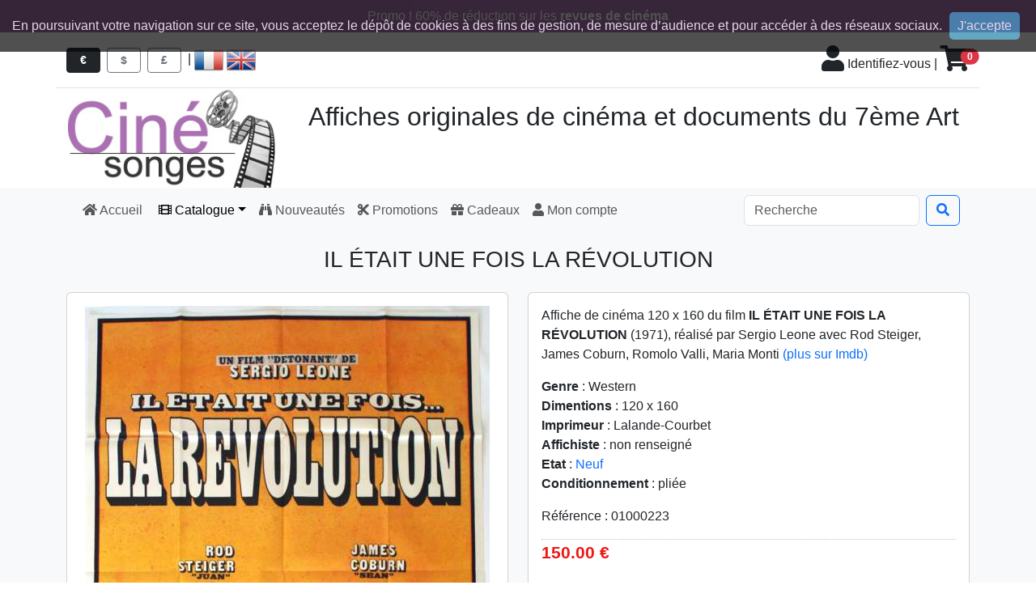

--- FILE ---
content_type: text/html; charset=UTF-8
request_url: https://www.cine-songes.com/fr/article/01000223/il-etait-une-fois-la-revolution/
body_size: 7117
content:
<!doctype html><html lang="fr"><head><meta charset="utf-8" /><meta name="description" content="Affiche de cin&eacute;ma 120 x 160 du film IL &Eacute;TAIT UNE FOIS LA R&Eacute;VOLUTION (1971), r&eacute;alis&eacute; par Sergio Leone avec Rod Steiger, James Coburn, Romolo Valli, Maria Monti" /><meta name="robots" content="index, follow" /><meta name="keywords" content="affiches 120 x 160, Il &eacute;tait une fois la r&eacute;volution, Sergio Leone, Rod Steiger, James Coburn, Romolo Valli, Maria Monti" /><meta name="author" content="Fabrice Labrousse" /><meta name="copyright" content="Copyright &copy;2013-2026 Cine-Songes" /><meta name="google-site-verification" content="wpHfkjrRXSVczB4TR1yk9bry1PHq72Aj9Jtuypol4Aw" /><meta name="viewport" content="width=device-width, initial-scale=1" /><meta http-equiv="x-ua-compatible" content="ie=edge" /><meta property="og:site_name" content="Ciné-Songes"><meta property="og:locale" content="fr_FR"><meta property="og:title" content="Affiche de cin&eacute;ma 120 x 160 du film IL &Eacute;TAIT UNE FOIS LA R&Eacute;VOLUTION (1971)"><meta property="og:url" content="https://www.cine-songes.com/fr/article/01000223/il-etait-une-fois-la-revolution/"><meta property="og:description" content="Affiche de cin&eacute;ma 120 x 160 du film IL &Eacute;TAIT UNE FOIS LA R&Eacute;VOLUTION (1971), r&eacute;alis&eacute; par Sergio Leone avec Rod Steiger, James Coburn, Romolo Valli, Maria Monti"><meta property="og:image" content="https://www.cine-songes.com/images/produits/1/thumbs_500/01000223.1.jpg"><meta property="og:type" content="product"><meta property="product:category" content="affiches 120 x 160"><meta property="product:sale_price:amount" content="150"><meta property="product:sale_price:currency" content="EUR"><meta property="product:weight:value" content="210"><meta property="product:weight:units" content="g"><base href="https://www.cine-songes.com/" /><link rel="shortcut icon" type="image/x-icon" href="images/site/commun/site.ico" /><link rel="stylesheet" href="js/datetimepicker-2.5.20/jquery.datetimepicker.min.css" /><link rel="stylesheet" href="fontawesome-free-5.15.4-web/css/all.min.css" /><link rel="stylesheet" href="bootstrap-5.3.8-dist/css/bootstrap.min.css" /><link rel="stylesheet" href="css/universalweb.min.css" /><link rel="stylesheet" href="css/cookieDisclaimer.min.css"><link rel="stylesheet" href="css/styles.min.css" /><link rel="stylesheet" href="css/styles-bootstrap-v4.min.css" /><link rel="canonical" href="https://www.cine-songes.com/fr/article/01000223/il-etait-une-fois-la-revolution/" /><link rel="top" href="index.php" title="Cine-Songes" /><title>Affiche de cin&eacute;ma 120 x 160 du film IL &Eacute;TAIT UNE FOIS LA R&Eacute;VOLUTION (1971)</title></head><body><header><div class="bg-cinesonges text-white text-center p-2">Promo ! 60% de réduction sur les <a class="text-white fw-bold" href="fr/revues/1/">revues de cinéma</a></div><div><div class="container"><div class="row border-bottom"><div class="col-12 col-sm-6 my-md-3"><form style="display: inline-block;" method="POST" action="/fr/article/01000223/il-etait-une-fois-la-revolution/"><input type="hidden" name="txtChangeMonnaie" value="1"><button type="submit" class="btn btn-sm btn-dark me-2 px-3" data-bs-toggle="tooltip" data-bs-placement="bottom" title="€uro" value="€" /><strong>€</strong></button></form><form style="display: inline-block;" method="POST" action="/fr/article/01000223/il-etait-une-fois-la-revolution/"><input type="hidden" name="txtChangeMonnaie" value="2"><button type="submit" class="btn btn-sm btn-outline-secondary me-2 px-3" data-bs-toggle="tooltip" data-bs-placement="bottom" title="dollar" value="$" /><strong>$</strong></button></form><form style="display: inline-block;" method="POST" action="/fr/article/01000223/il-etait-une-fois-la-revolution/"><input type="hidden" name="txtChangeMonnaie" value="3"><button type="submit" class="btn btn-sm btn-outline-secondary me-2 px-3" data-bs-toggle="tooltip" data-bs-placement="bottom" title="pound" value="£" /><strong>£</strong></button></form>|&nbsp;<form id="frmFr" style="display: inline-block;" method="POST" action="/fr/article/01000223/il-etait-une-fois-la-revolution/"><input type="hidden" name="txtChangeLangue" value="fr"><img onClick="document.getElementById('frmFr').submit();return false;" style="cursor: pointer;" src="images/site/commun/fr.png" alt="Vers les pages en français" data-bs-toggle="tooltip" data-bs-placement="bottom" title="Accéder aux pages françaises" /></form>&nbsp;<form id="frmUk" style="display: inline-block;" method="POST" action="/en/item/01000223/duck-you-sucker/"><input type="hidden" name="txtChangeLangue" value="en"><img onClick="document.getElementById('frmUk').submit();return false;" style="cursor: pointer;" src="images/site/commun/uk.png" alt="To english pages" data-bs-toggle="tooltip" data-bs-placement="bottom" title="Access english pages" /></form></div><div class="col-12 col-sm-6 text-end pt-md-3"><a class="link-dark" href="fr/authentification/" data-bs-toggle="tooltip" data-bs-placement="left" title="Pour accéder à votre compte, veuillez vous identifier." rel="nofollow"><span class="fas fa-user fa-2x"></span>&nbsp;Identifiez-vous</a>&nbsp;|&nbsp;<a href class="link-dark" data-bs-toggle="offcanvas" role="button" data-bs-target="#offcanvasRight" aria-controls="offcanvasRight" rel="nofollow"><div class="d-inline position-relative"><span class="fas fa-shopping-cart fa-2x border border-0"></span><span class="position-absolute top-0 start-100 translate-middle badge rounded-pill bg-danger">0</span></div></a></div></div></div></div><div class="bg-white"><div class="container"><div class="row"><div class="col-3 d-none d-lg-block"><img class="img-fluid" src="images/site/commun/logo.jpg" /></div><div class="col-9 d-none d-lg-block"><h2 class="text-center mt-3">Affiches originales de cinéma et documents du 7ème Art</h2></div></div></div></div><div class="bg-light"><div class="container"><nav class="navbar navbar-expand-lg navbar-light bg-light px-0"><div class="container-fluid"><a class="navbar-brand d-lg-none" href="fr/"><span data-bs-toggle="tooltip" data-bs-placement="bottom" title="Affiches originales de cinéma et documents du 7ème Art"><img class="img-fluid" src="images/site/commun/logo-cine-songes-a-plat.png" /></span></a><button class="navbar-toggler navbar-toggler-end" type="button" data-bs-toggle="collapse" data-bs-target="#navbarSupportedContent" aria-controls="navbarSupportedContent" aria-expanded="false" aria-label="Toggle navigation"><span class="fas fa-bars"></span></button><div class="collapse navbar-collapse" id="navbarSupportedContent"><ul class="navbar-nav me-auto"><li class="nav-item"><a class="nav-link" href="fr/"><span class="d-md-none d-xl-inline-block fas fa-home"></span>&nbsp;Accueil&nbsp;</a></li><div class="small-dropdown-divider"></div><li class="nav-item dropdown"><a href="#" class="nav-link dropdown-toggle active" data-bs-toggle="dropdown" id="navbarDropdownAffiches" role="button" aria-haspopup="true" aria-expanded="false"><span class="d-md-none d-xl-inline-block fas fa-film"></span>&nbsp;Catalogue</a><div class="dropdown-menu" aria-labelledby="navbarDropdownCatalogue"><a class="dropdown-item" href="fr/affiches/1/">Toutes les affiches</a><a class="dropdown-item" href="fr/affiches-120x160/1/">Affiches 120 x 160</a><a class="dropdown-item" href="fr/affiches-60x80/1/">Affiches 60 x 80</a><a class="dropdown-item" href="fr/affiches-60x40/1/">Affiches 60 x 40</a><div class="dropdown-divider"></div><a class="dropdown-item" href="fr/photos-exploitation/1/">Photos d'exploitation</a><a class="dropdown-item" href="fr/photos-presse/1/">Photos de presse</a><a class="dropdown-item" href="fr/diapositives/1/">Diapositives</a><div class="dropdown-divider"></div><a class="dropdown-item" href="fr/groupe-autres/1/">Documents</a><a class="dropdown-item" href="fr/dossiers-presse/1/">Dossiers de presse</a><a class="dropdown-item" href="fr/materiel-publicitaire/1/">Matériel publicitaire</a><a class="dropdown-item" href="fr/synopsis/1/">Synopsis</a><a class="dropdown-item" href="fr/manuels-exploitation/1/">Manuels d'exploitation</a><a class="dropdown-item" href="fr/revues/1/">Revues</a><a class="dropdown-item" href="fr/autres-documents/1/">Autre</a></div></li><div class="small-dropdown-divider"></div><li class="nav-item"><a class="nav-link" href="fr/nouveau/1/"><span class="d-md-none d-xl-inline-block fas fa-binoculars"></span>&nbsp;Nouveautés</a></li><div class="small-dropdown-divider"></div><li class="nav-item"><a class="nav-link" href="fr/promotions/1/"><span class="d-md-none d-xl-inline-block fas fa-cut"></span>&nbsp;Promotions</a></li><div class="small-dropdown-divider"></div><li class="nav-item"><a class="nav-link" href="fr/cheques-cadeaux/1/"><span class="d-md-none d-xl-inline-block fas fa-gift"></span>&nbsp;Cadeaux</a></li><div class="small-dropdown-divider"></div><li class="nav-item"><a class="nav-link" href="fr/authentification/" rel="nofollow"><span class="d-md-none d-xl-inline-block fas fa-user"></span>&nbsp;Mon compte</a></li><div class="small-dropdown-divider"></div></ul><form class="d-flex" role="search" method="post" action="fr/recherche/1/"><input type="search" name="txtSearch" maxlength=50 class="form-control me-2" placeholder="Recherche" aria-label="Search" data-bs-toggle="tooltip" title="Entrez un titre, un mot, un réalisateur, un acteur, un genre, une année, bref ce que vous cherchez !"><span class="input-group-btn"><button class="btn btn-outline-primary" type="submit"><span class="fas fa-search"></span></button></span></form></div></div></nav></div></div></header><div class="bg-light py-3"><div class="container"><section><div class="row"><div class="col"><article><div class="modal fade" id="etatModal" tabindex="-1" role="dialog" aria-labelledby="exampleModalLabel" aria-hidden="true"><div class="modal-dialog modal-lg" role="document"><div class="modal-content"><div class="modal-header"><h5 class="modal-title" id="exampleModalLabel">Etat des documents</h5><button type="button" class="btn-close" data-bs-dismiss="modal" aria-label="Fermer"></button></div><div class="modal-body"><table id="guide" class="table"><tbody><td class="fw-bold">Neuf</td><td class="desc">L'affiche, la photo, le document n'a jamais été exposé en salles. Pas de traces de punaises. Excellent état de conservation pour les objets les plus anciens.</td></tr><tr><td class="fw-bold">Comme neuf</td><td class="desc">L'affiche, la photo, le document peut avoir été utilisé en salles mais son état de conservation reste excellent. L'objet peut présenter de petits trous de punaises sans manque.</td></tr><tr><td class="fw-bold">Excellent</td><td class="desc">L'affiche, la photo, le document peut présenter des trous de punaises un peu plus marqués sans manques, des petites marques de scotch, des coins pliés et de très légères déchirures dans les pliures.</td></tr><tr><td class="fw-bold">Très bon</td><td class="desc">L'affiche, la photo, le document peut présenter de petites déchirures sur les bords, des trous de punaises avec de très petits manques, de légers scotchs ou traces de scotch qui n'altèrent pas le visuel, des pliures légèrement prononcées.</td></tr><tr><td class="fw-bold">Correct</td><td class="desc">L'affiche, la photo, le document peut présenter des déchirures plus prononcées ou de  petits manques qui n'affectent pas le visuel. L’objet peut présenter des pliures plus marquées, des scotchs ou des traces de scotch.</td></tr><tr><td class="fw-bold">Médiocre</td><td class="desc">L'affiche, la photo, le document est en mauvais état. L’objet présente des déchirures et des manques importants, ou des tâches difficilement récupérables.</td></tr></tbody></table></div><div class="modal-footer"><button type="button" class="btn btn-secondary" data-bs-dismiss="modal">Fermer</button></div></div></div></div><h3 class="text-center mb-4">IL ÉTAIT UNE FOIS LA RÉVOLUTION</h3><div class="row"><div class="col-sm-6"><div class="card"><div class="card-body text-center"><a class="fancybox" href="images/produits/1/thumbs_500/01000223.1.jpg" data-fancybox-group="gallery" title="Affiche de cin&eacute;ma 120 x 160 du film IL &Eacute;TAIT UNE FOIS LA R&Eacute;VOLUTION (1971)"><img data-bs-toggle="tooltip" class="img-fluid" src="images/produits/1/thumbs_500/01000223.1.jpg" alt="Affiche de cin&eacute;ma 120 x 160 du film IL &Eacute;TAIT UNE FOIS LA R&Eacute;VOLUTION (1971)" title="Cliquez pour agrandir" /></a></div><div class="card-footer bg-white" ><p>Sur cette affiche, le titre accroche "le nouveau film de" a été remplacé par "un film détonant de" par le distributeur, ce qui rend cette affiche unique et encore plus rare.</p></div></div></div><div class="col-sm-6"><div class="card"><div class="card-body"><p class="card-text">Affiche de cinéma 120 x 160 du film <strong>IL ÉTAIT UNE FOIS LA RÉVOLUTION</strong> (1971), réalisé par Sergio Leone avec Rod Steiger, James Coburn, Romolo Valli, Maria Monti <a href="http://www.imdb.com/title/tt0067140/" target="_blank">(plus sur Imdb)</a></p><p class="card-text"></p><p class="card-text"><strong>Genre</strong> : Western<br /><strong>Dimentions</strong> : 120 x 160<br /><strong>Imprimeur</strong> : Lalande-Courbet<br /><strong>Affichiste</strong> : non renseigné<br /><strong>Etat</strong> : <a href="#" data-bs-toggle="modal" data-bs-target="#etatModal">Neuf</a><br /><strong>Conditionnement</strong> : pliée<br /></p><p class="card-text">Référence : 01000223</p><div class="bloc-prix-item-liste-produits surligne"><p class="price">150.00&nbsp;€</p></div><p class="card-text"><label class="col-form-label" for="txtQty">Quantité</label>&nbsp;<input class="form-control" id="txtQty" type="text" maxlength="5" value="1" style="display: inline-block; width: 20%;"/><br /><span class="small fst-italic">Quantité disponible : 1</span></p><div class="d-flex flex-row-reverse"><a class="btn btn-primary" rel="nofollow" role="button" href="run-panier/add/01000223/1/" onclick="addCartQty('https://www.cine-songes.com/', '01000223', document.getElementById('txtQty').value);return false;"><span class="fas fa-shopping-cart"></span>&nbsp;Ajouter au panier</a></div></div><div class="card-footer bg-warning text-white text-center">Attention : dernière pièce!</div><div class="a2a_kit a2a_kit_size_32 a2a_default_style a2a_flex_style a2a_color_buttons"><a class="a2a_button_facebook"></a><a class="a2a_button_twitter"></a><a class="a2a_button_linkedin"></a><a class="a2a_button_reddit"></a><a class="a2a_button_mastodon"></a><a class="a2a_button_whatsapp"></a><a class="a2a_dd"></a></div></div></div></div></article></div></div></section></div></div><div class="offcanvas offcanvas-end" data-bs-scroll="true" tabindex="-1" id="offcanvasRight" aria-labelledby="offcanvasRightLabel"><div class="offcanvas-header"><h4 class="offcanvas-title"><span role="button" class="fas fa-shopping-cart" data-bs-dismiss="offcanvas"></span>&nbsp;Votre panier</h4><button type="button" class="btn-close" data-bs-dismiss="offcanvas" aria-label="Close"></button></div><div class="offcanvas-body"><p><small>Pour faciliter vos achats, votre panier sera conservé jusqu'au 20 janvier 2026</small)></p><dl id="bloc-panier-aside"><dt class="dernier"><span class="libelle">Aucun produit</span></dt><div id="ajax_panier_frais_port"><dt><span class="libelle">Sous-Total</span><span class="price">0.00&nbsp;€</span></dt><dt><span class="libelle">Frais de port</span><span id="loader_panier_frais_port" style="display: none;"><img src="images/site/commun/ajax-loader.gif" alt="loading" /></span><span class="price">0.00&nbsp;€</span></dt><dt><span class="libelle">Total</span><span class="price">0.00&nbsp;€</span></dt></div></dl><div class="d-flex flex-row-reverse mb-5"><a href="fr/commande/1/" class="btn btn-primary mt-5" role="button"><span class="fas fa-shopping-cart"></span>&nbsp;Commander</a></div><hr><div class="card-text text-center"><img class="img-fluid" src="images/site/commun/cc-badges-ppmcvdam.png" alt="Credit Card Badges"><br /></div></div></div><div class="py-5" style="background-color:#eeeeee"><div class="container py-5" style="margin-top:1rem"><section><div class="row col"><div class="text-center"><img src="images/site/commun//meli-melo.png" class="img-fluid"/></div><h1 class="text-danger text-center mb-5">Frais de port à destination de la France Métropolitaine<br />offerts à partir de 100 €uros d'achat</h1><div class="text-justify lead"><p>Bienvenue ! Le cinéma est une passion. Collectionner les documents promotionnels de films permet à l’amateur de prolonger les plaisirs du 7ème art. D’autant que de nombreuses affiches sont de véritables œuvres d’art, parfois signées par des publicistes ou des dessinateurs de renom. Une affiche, un jeu de photos constituent également un cadeau original qui fera certainement <a href="fr/cheques-cadeaux/1/">plaisir à vos proches</a>. Pensez à faire des heureux !</p><p>Ciné Songes met à votre disposition son catalogue de plus de <strong>10.000 articles</strong>, couvrant une grande partie de l'histoire du cinéma, que ce soit des affiches de cinéma, des photos et des documents d’exploitation, des dossiers de presse et autres objets en relation avec le cinéma.</p><p>Toutes nos affiches, photos, dossiers de presse sont des documents originaux. <strong>Nous ne vendons aucune reproduction</strong>. Sauf cas particulier, tous nos documents sont des documents français conçus pour le territoire français. <a href="fr/promotions/1/">Venez découvrir nos promotions</a> !</p></div></div></section></div></div><footer><div class="cs-footer bg-cinesonges py-5"><div class="container"><div class="row bg-cinesonges text-white"><div class="col-12 col-sm-6 col-lg-3"><h2 class="text-black">Catégories</h2><ul><li><a href="fr/affiches-120x160/1/">Affiches 120 x 160</a></li><li><a href="fr/affiches-60x80/1/">Affiches 60 x 80</a></li><li><a href="fr/affiches-60x40/1/">Affiches 60 x 40</a></li><li><a href="fr/photos-exploitation/1/">Photos d'exploitation</a></li><li><a href="fr/photos-presse/1/">Photos de presse</a></li><li><a href="fr/diapositives/1/">Diapositives</a></li><li><a href="fr/dossiers-presse/1/">Dossiers de presse</a></li><li><a href="fr/materiel-publicitaire/1/">Matériel publicitaire</a></li><li><a href="fr/synopsis/1/">Synopsis</a></li><li><a href="fr/manuels-exploitation/1/">Manuels d'exploitation</a></li><li><a href="fr/autres-documents/1/">Autres documents</a></li><li><a href="fr/revues/1/">Revues</a></li><li><a href="fr/cheques-cadeaux/1/">Chèques-cadeaux</a></li></ul></div><div class="col-12 col-sm-6 col-lg-3"><h2 class="text-black">Information</h2><ul><li><a href="fr/promotions/1/">Promotions</a></li><li><a href="fr/nouveau/1/">Nouveaux produits</a></li><li><a href="fr/guide/">A propos / guide d'achat</a></li><li><a href="fr/livraisons/" rel="nofollow">Livraisons</a></li><li><a href="fr/mentions-legales/" rel="nofollow">Mentions légales</a></li><li><a href="fr/conditions-generales-de-vente/" rel="nofollow">Conditions générales de vente</a></li></ul><img class="img-fluid text-white" src="images/site/commun/responsive_design.png" title="Accédez au site depuis tous vos écrans !" data-bs-toggle="tooltip"/></div><div class="col-12 col-sm-6 col-lg-3"><h2 class="text-black">Mon compte</h2><ul><li><a href="fr/mon-compte/" rel="nofollow">Mon compte</a></li><li><a href="fr/commandes/" rel="nofollow">Mes commandes</a></li><li><a href="fr/avoirs/" rel="nofollow">Mes avoirs</a></li><li><a href="fr/adresses/" rel="nofollow">Mes adresses</a></li><li><a href="fr/modifie-compte/" rel="nofollow">Mes informations personnelles</a></li></ul><h2 class="text-black">Suivez-nous</h2><ul><li class="d-inline me-2"><a data-bs-toggle="tooltip" data-bs-placement="right" href="https://www.facebook.com/cinesonges" target="_blank" title="Suivez-nous sur Facebook" alt="logo facebook"><span class="fab fa-facebook-square fa-3x"></span></a></li><li class="d-inline me-2"><a data-bs-toggle="tooltip" data-bs-placement="right" href="https://www.instagram.com/cinesonges/" target="_blank" title="Suivez-nous sur Instagram" alt="logo instagram"><span class="fab fa-instagram-square fa-3x"></span></a></li><li class="d-inline me-2"><a data-bs-toggle="tooltip" data-bs-placement="right" href="fr/contactez-nous/" target="_blank" title="Contactez-nous" alt="logo facebook"><span class="fas fa-envelope-square fa-3x"></span></a></li></ul></div><div class="col-12 col-sm-6 col-lg-3"><h2 class="text-black">Nos partenaires</h2><ul><li><a href="fr/liens/">Nos partenaires</a></li></ul></div></div></div></div><div class="bg-cinesonges"><div class="container"><div class="row"><div class="col-12"><div class="container"><div class="row"><div class="col-12"><p class="lead text-white text-center mb-0">Copyright &copy;2013-2026 Cine-Songes - V4.10.0</p></div></div></div></div></div></div></div></footer><script src="js/jquery-3.5.1.min.js"></script><script src="bootstrap-5.3.8-dist/js/bootstrap.bundle.min.js"></script><script>$(document).ready(function () {$('body').cookieDisclaimer({layout: "bar",position: "top",style: "dark",title: "Cookies",text: "En poursuivant votre navigation sur ce site, vous acceptez le dépôt de cookies à des fins de gestion, de mesure d’audience et pour accéder à des réseaux sociaux.",cssPosition: "fixed",onAccepted: "",acceptBtn: {		text: "J'accepte",		cssClass: "cdbtn cookie",		cssId: "cookieAcceptBtn",		onAfter: ""},policyBtn: {		active: false,		text: "Read More",		link: "#",		linkTarget: "_blank",		cssClass: "cdbtn privacy",		cssId: "policyPageBtn"},cookie: {		name: "cookieDisclaimer",		val: "confirmed",		path: "/",		expire: 365}});});</script><script type="text/javascript" src="js/jquery-cookie/jquery.cookie.js"></script><script type="text/javascript" src="js/jquery.cookieDisclaimer.min.js"></script><script type="text/javascript" src="js/scripts.min.js"></script><script type="text/javascript" src="js/universalform.min.js"></script><script>var tooltipTriggerList = [].slice.call(document.querySelectorAll('[data-bs-toggle="tooltip"]'));var tooltipList = tooltipTriggerList.map(function (tooltipTriggerEl) {return new bootstrap.Tooltip(tooltipTriggerEl, {delay: {"show": 800, "hide": 100}	});});</script><script type="text/javascript" src="js/jquery.mousewheel-3.0.6.pack.js"></script>
<script type="text/javascript" src="fancybox/jquery.fancybox.js?v=2.1.5"></script>
<link rel="stylesheet" type="text/css" href="fancybox/jquery.fancybox.css?v=2.1.5" media="screen" />
<script type="text/javascript">
	$(document).ready(function() {
		$('.fancybox').fancybox();
	});
</script>
<style type="text/css">
	.fancybox-custom .fancybox-skin {
		box-shadow: 0 0 50px #222;
	}
</style>
<script type="application/ld+json">
{
  "@context": "https://schema.org",
  "@type": "Product",
  "description": "Affiche de cin&eacute;ma 120 x 160 du film IL &Eacute;TAIT UNE FOIS LA R&Eacute;VOLUTION (1971), r&eacute;alis&eacute; par Sergio Leone avec Rod Steiger, James Coburn, Romolo Valli, Maria Monti",
  "name": "Affiche de cin&eacute;ma 120 x 160 du film IL &Eacute;TAIT UNE FOIS LA R&Eacute;VOLUTION (1971)",
  "image": "https://www.cine-songes.com/images/produits/1/thumbs_500/01000223.1.jpg",
  "identifier_exists": "no",
  "gtin": "",
  "mpn": "",
  "offers": {
    "@type": "Offer",
    "availability": "https://schema.org/InStock",
    "itemCondition": "https://schema.org/NewCondition", 
    "price": "150",
    "priceCurrency": "EUR", 
    "shippingDetails": [
    {
      "@type": "OfferShippingDetails",
      "shippingDestination": {
        "@type": "DefinedRegion",
        "addressCountry": "FR"
      },
      "shippingRate": {
        "@type": "MonetaryAmount",
        "value": "8.00",
        "currency": "EUR"
      },
      "deliveryTime": {
        "@type": "ShippingDeliveryTime",
        "handlingTime": {
          "@type": "QuantitativeValue",
          "minValue": 0,
          "maxValue": 1,
          "unitCode": "d"
        },
        "transitTime": {
          "@type": "QuantitativeValue",
          "minValue": 3,
          "maxValue": 10,
          "unitCode": "d"
        }
      },
      "shippingOrigin": {
        "@type": "DefinedRegion",
        "addressCountry": "FR"
      }
    },
    {
      "@type": "OfferShippingDetails",
      "shippingDestination": {
        "@type": "DefinedRegion",
        "addressCountry": "FR"
      },
      "shippingRate": {
        "@type": "MonetaryAmount",
        "value": "0.00",
        "currency": "EUR"
      },
      "eligibleTransactionVolume": {
        "@type": "PriceSpecification",
        "minPrice": "100.00",
        "priceCurrency": "EUR"
      },
      "deliveryTime": {
        "@type": "ShippingDeliveryTime",
        "handlingTime": {
          "@type": "QuantitativeValue",
          "minValue": 0,
          "maxValue": 1,
          "unitCode": "d"
        },
        "transitTime": {
          "@type": "QuantitativeValue",
          "minValue": 3,
          "maxValue": 10,
          "unitCode": "d"
        }
      },
      "shippingOrigin": {
        "@type": "DefinedRegion",
        "addressCountry": "FR"
      }
    },
    {
      "@type": "OfferShippingDetails",
      "shippingDestination": {
        "@type": "DefinedRegion",
        "addressCountry": "US"
      },
      "shippingRate": {
        "@type": "MonetaryAmount",
        "value": "16.00",
        "currency": "USD"
      },
      "deliveryTime": {
        "@type": "ShippingDeliveryTime",
        "handlingTime": {
          "@type": "QuantitativeValue",
          "minValue": 0,
          "maxValue": 1,
          "unitCode": "d"
        },
        "transitTime": {
          "@type": "QuantitativeValue",
          "minValue": 3,
          "maxValue": 10,
          "unitCode": "d"
        }
      },
      "shippingOrigin": {
        "@type": "DefinedRegion",
        "addressCountry": "FR"
      }
    },
    {
      "@type": "OfferShippingDetails",
      "shippingDestination": {
        "@type": "DefinedRegion",
        "addressCountry": "UK"
      },
      "shippingRate": {
        "@type": "MonetaryAmount",
        "value": "16.00",
        "currency": "GBP"
      },
      "deliveryTime": {
        "@type": "ShippingDeliveryTime",
        "handlingTime": {
          "@type": "QuantitativeValue",
          "minValue": 0,
          "maxValue": 1,
          "unitCode": "d"
        },
        "transitTime": {
          "@type": "QuantitativeValue",
          "minValue": 3,
          "maxValue": 10,
          "unitCode": "d"
        }
      },
      "shippingOrigin": {
        "@type": "DefinedRegion",
        "addressCountry": "FR"
      }
    }
    ]
  },
  "keywords": "affiches 120 x 160, Il &eacute;tait une fois la r&eacute;volution, Sergio Leone, Rod Steiger, James Coburn, Romolo Valli, Maria Monti",
  "productID": "01000223",
  "url": "https://www.cine-songes.com/fr/article/01000223/il-etait-une-fois-la-revolution/"
}</script><script async src="https://static.addtoany.com/menu/page.js"></script><!-- Global site tag (gtag.js) - Google Analytics --><script async src="https://www.googletagmanager.com/gtag/js?id=G-8W2FYNK448"></script><script>  window.dataLayer = window.dataLayer || [];  function gtag(){dataLayer.push(arguments);}  gtag('js', new Date());  gtag('config', 'G-8W2FYNK448');</script><script>var sc_project=7672447;var sc_invisible=1;var sc_security="d722ecb8";var scJsHost = (("https:" == document.location.protocol) ? "https://secure." : "http://www.");document.write("<sc"+"ript type='text/javascript' src='" + scJsHost + "statcounter.com/counter/counter.js'></"+"script>");</script><script>
getScreenResolution();
</script>
</body></html>